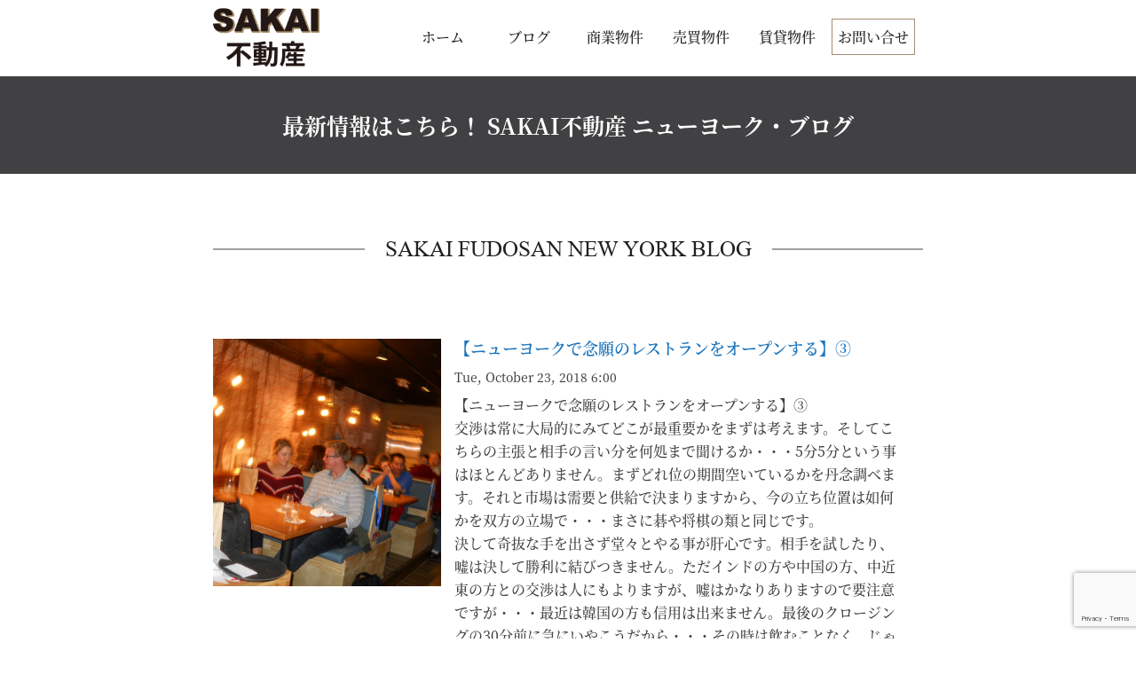

--- FILE ---
content_type: text/html; charset=utf-8
request_url: https://www.google.com/recaptcha/api2/anchor?ar=1&k=6LcL8yIhAAAAAAka-01GLJao8MQgyZ9DaEqz1PpJ&co=aHR0cHM6Ly9zYWthaWZ1ZG9zYW4uY29tOjQ0Mw..&hl=en&v=PoyoqOPhxBO7pBk68S4YbpHZ&size=invisible&anchor-ms=20000&execute-ms=30000&cb=g4tj80gv6lv1
body_size: 48649
content:
<!DOCTYPE HTML><html dir="ltr" lang="en"><head><meta http-equiv="Content-Type" content="text/html; charset=UTF-8">
<meta http-equiv="X-UA-Compatible" content="IE=edge">
<title>reCAPTCHA</title>
<style type="text/css">
/* cyrillic-ext */
@font-face {
  font-family: 'Roboto';
  font-style: normal;
  font-weight: 400;
  font-stretch: 100%;
  src: url(//fonts.gstatic.com/s/roboto/v48/KFO7CnqEu92Fr1ME7kSn66aGLdTylUAMa3GUBHMdazTgWw.woff2) format('woff2');
  unicode-range: U+0460-052F, U+1C80-1C8A, U+20B4, U+2DE0-2DFF, U+A640-A69F, U+FE2E-FE2F;
}
/* cyrillic */
@font-face {
  font-family: 'Roboto';
  font-style: normal;
  font-weight: 400;
  font-stretch: 100%;
  src: url(//fonts.gstatic.com/s/roboto/v48/KFO7CnqEu92Fr1ME7kSn66aGLdTylUAMa3iUBHMdazTgWw.woff2) format('woff2');
  unicode-range: U+0301, U+0400-045F, U+0490-0491, U+04B0-04B1, U+2116;
}
/* greek-ext */
@font-face {
  font-family: 'Roboto';
  font-style: normal;
  font-weight: 400;
  font-stretch: 100%;
  src: url(//fonts.gstatic.com/s/roboto/v48/KFO7CnqEu92Fr1ME7kSn66aGLdTylUAMa3CUBHMdazTgWw.woff2) format('woff2');
  unicode-range: U+1F00-1FFF;
}
/* greek */
@font-face {
  font-family: 'Roboto';
  font-style: normal;
  font-weight: 400;
  font-stretch: 100%;
  src: url(//fonts.gstatic.com/s/roboto/v48/KFO7CnqEu92Fr1ME7kSn66aGLdTylUAMa3-UBHMdazTgWw.woff2) format('woff2');
  unicode-range: U+0370-0377, U+037A-037F, U+0384-038A, U+038C, U+038E-03A1, U+03A3-03FF;
}
/* math */
@font-face {
  font-family: 'Roboto';
  font-style: normal;
  font-weight: 400;
  font-stretch: 100%;
  src: url(//fonts.gstatic.com/s/roboto/v48/KFO7CnqEu92Fr1ME7kSn66aGLdTylUAMawCUBHMdazTgWw.woff2) format('woff2');
  unicode-range: U+0302-0303, U+0305, U+0307-0308, U+0310, U+0312, U+0315, U+031A, U+0326-0327, U+032C, U+032F-0330, U+0332-0333, U+0338, U+033A, U+0346, U+034D, U+0391-03A1, U+03A3-03A9, U+03B1-03C9, U+03D1, U+03D5-03D6, U+03F0-03F1, U+03F4-03F5, U+2016-2017, U+2034-2038, U+203C, U+2040, U+2043, U+2047, U+2050, U+2057, U+205F, U+2070-2071, U+2074-208E, U+2090-209C, U+20D0-20DC, U+20E1, U+20E5-20EF, U+2100-2112, U+2114-2115, U+2117-2121, U+2123-214F, U+2190, U+2192, U+2194-21AE, U+21B0-21E5, U+21F1-21F2, U+21F4-2211, U+2213-2214, U+2216-22FF, U+2308-230B, U+2310, U+2319, U+231C-2321, U+2336-237A, U+237C, U+2395, U+239B-23B7, U+23D0, U+23DC-23E1, U+2474-2475, U+25AF, U+25B3, U+25B7, U+25BD, U+25C1, U+25CA, U+25CC, U+25FB, U+266D-266F, U+27C0-27FF, U+2900-2AFF, U+2B0E-2B11, U+2B30-2B4C, U+2BFE, U+3030, U+FF5B, U+FF5D, U+1D400-1D7FF, U+1EE00-1EEFF;
}
/* symbols */
@font-face {
  font-family: 'Roboto';
  font-style: normal;
  font-weight: 400;
  font-stretch: 100%;
  src: url(//fonts.gstatic.com/s/roboto/v48/KFO7CnqEu92Fr1ME7kSn66aGLdTylUAMaxKUBHMdazTgWw.woff2) format('woff2');
  unicode-range: U+0001-000C, U+000E-001F, U+007F-009F, U+20DD-20E0, U+20E2-20E4, U+2150-218F, U+2190, U+2192, U+2194-2199, U+21AF, U+21E6-21F0, U+21F3, U+2218-2219, U+2299, U+22C4-22C6, U+2300-243F, U+2440-244A, U+2460-24FF, U+25A0-27BF, U+2800-28FF, U+2921-2922, U+2981, U+29BF, U+29EB, U+2B00-2BFF, U+4DC0-4DFF, U+FFF9-FFFB, U+10140-1018E, U+10190-1019C, U+101A0, U+101D0-101FD, U+102E0-102FB, U+10E60-10E7E, U+1D2C0-1D2D3, U+1D2E0-1D37F, U+1F000-1F0FF, U+1F100-1F1AD, U+1F1E6-1F1FF, U+1F30D-1F30F, U+1F315, U+1F31C, U+1F31E, U+1F320-1F32C, U+1F336, U+1F378, U+1F37D, U+1F382, U+1F393-1F39F, U+1F3A7-1F3A8, U+1F3AC-1F3AF, U+1F3C2, U+1F3C4-1F3C6, U+1F3CA-1F3CE, U+1F3D4-1F3E0, U+1F3ED, U+1F3F1-1F3F3, U+1F3F5-1F3F7, U+1F408, U+1F415, U+1F41F, U+1F426, U+1F43F, U+1F441-1F442, U+1F444, U+1F446-1F449, U+1F44C-1F44E, U+1F453, U+1F46A, U+1F47D, U+1F4A3, U+1F4B0, U+1F4B3, U+1F4B9, U+1F4BB, U+1F4BF, U+1F4C8-1F4CB, U+1F4D6, U+1F4DA, U+1F4DF, U+1F4E3-1F4E6, U+1F4EA-1F4ED, U+1F4F7, U+1F4F9-1F4FB, U+1F4FD-1F4FE, U+1F503, U+1F507-1F50B, U+1F50D, U+1F512-1F513, U+1F53E-1F54A, U+1F54F-1F5FA, U+1F610, U+1F650-1F67F, U+1F687, U+1F68D, U+1F691, U+1F694, U+1F698, U+1F6AD, U+1F6B2, U+1F6B9-1F6BA, U+1F6BC, U+1F6C6-1F6CF, U+1F6D3-1F6D7, U+1F6E0-1F6EA, U+1F6F0-1F6F3, U+1F6F7-1F6FC, U+1F700-1F7FF, U+1F800-1F80B, U+1F810-1F847, U+1F850-1F859, U+1F860-1F887, U+1F890-1F8AD, U+1F8B0-1F8BB, U+1F8C0-1F8C1, U+1F900-1F90B, U+1F93B, U+1F946, U+1F984, U+1F996, U+1F9E9, U+1FA00-1FA6F, U+1FA70-1FA7C, U+1FA80-1FA89, U+1FA8F-1FAC6, U+1FACE-1FADC, U+1FADF-1FAE9, U+1FAF0-1FAF8, U+1FB00-1FBFF;
}
/* vietnamese */
@font-face {
  font-family: 'Roboto';
  font-style: normal;
  font-weight: 400;
  font-stretch: 100%;
  src: url(//fonts.gstatic.com/s/roboto/v48/KFO7CnqEu92Fr1ME7kSn66aGLdTylUAMa3OUBHMdazTgWw.woff2) format('woff2');
  unicode-range: U+0102-0103, U+0110-0111, U+0128-0129, U+0168-0169, U+01A0-01A1, U+01AF-01B0, U+0300-0301, U+0303-0304, U+0308-0309, U+0323, U+0329, U+1EA0-1EF9, U+20AB;
}
/* latin-ext */
@font-face {
  font-family: 'Roboto';
  font-style: normal;
  font-weight: 400;
  font-stretch: 100%;
  src: url(//fonts.gstatic.com/s/roboto/v48/KFO7CnqEu92Fr1ME7kSn66aGLdTylUAMa3KUBHMdazTgWw.woff2) format('woff2');
  unicode-range: U+0100-02BA, U+02BD-02C5, U+02C7-02CC, U+02CE-02D7, U+02DD-02FF, U+0304, U+0308, U+0329, U+1D00-1DBF, U+1E00-1E9F, U+1EF2-1EFF, U+2020, U+20A0-20AB, U+20AD-20C0, U+2113, U+2C60-2C7F, U+A720-A7FF;
}
/* latin */
@font-face {
  font-family: 'Roboto';
  font-style: normal;
  font-weight: 400;
  font-stretch: 100%;
  src: url(//fonts.gstatic.com/s/roboto/v48/KFO7CnqEu92Fr1ME7kSn66aGLdTylUAMa3yUBHMdazQ.woff2) format('woff2');
  unicode-range: U+0000-00FF, U+0131, U+0152-0153, U+02BB-02BC, U+02C6, U+02DA, U+02DC, U+0304, U+0308, U+0329, U+2000-206F, U+20AC, U+2122, U+2191, U+2193, U+2212, U+2215, U+FEFF, U+FFFD;
}
/* cyrillic-ext */
@font-face {
  font-family: 'Roboto';
  font-style: normal;
  font-weight: 500;
  font-stretch: 100%;
  src: url(//fonts.gstatic.com/s/roboto/v48/KFO7CnqEu92Fr1ME7kSn66aGLdTylUAMa3GUBHMdazTgWw.woff2) format('woff2');
  unicode-range: U+0460-052F, U+1C80-1C8A, U+20B4, U+2DE0-2DFF, U+A640-A69F, U+FE2E-FE2F;
}
/* cyrillic */
@font-face {
  font-family: 'Roboto';
  font-style: normal;
  font-weight: 500;
  font-stretch: 100%;
  src: url(//fonts.gstatic.com/s/roboto/v48/KFO7CnqEu92Fr1ME7kSn66aGLdTylUAMa3iUBHMdazTgWw.woff2) format('woff2');
  unicode-range: U+0301, U+0400-045F, U+0490-0491, U+04B0-04B1, U+2116;
}
/* greek-ext */
@font-face {
  font-family: 'Roboto';
  font-style: normal;
  font-weight: 500;
  font-stretch: 100%;
  src: url(//fonts.gstatic.com/s/roboto/v48/KFO7CnqEu92Fr1ME7kSn66aGLdTylUAMa3CUBHMdazTgWw.woff2) format('woff2');
  unicode-range: U+1F00-1FFF;
}
/* greek */
@font-face {
  font-family: 'Roboto';
  font-style: normal;
  font-weight: 500;
  font-stretch: 100%;
  src: url(//fonts.gstatic.com/s/roboto/v48/KFO7CnqEu92Fr1ME7kSn66aGLdTylUAMa3-UBHMdazTgWw.woff2) format('woff2');
  unicode-range: U+0370-0377, U+037A-037F, U+0384-038A, U+038C, U+038E-03A1, U+03A3-03FF;
}
/* math */
@font-face {
  font-family: 'Roboto';
  font-style: normal;
  font-weight: 500;
  font-stretch: 100%;
  src: url(//fonts.gstatic.com/s/roboto/v48/KFO7CnqEu92Fr1ME7kSn66aGLdTylUAMawCUBHMdazTgWw.woff2) format('woff2');
  unicode-range: U+0302-0303, U+0305, U+0307-0308, U+0310, U+0312, U+0315, U+031A, U+0326-0327, U+032C, U+032F-0330, U+0332-0333, U+0338, U+033A, U+0346, U+034D, U+0391-03A1, U+03A3-03A9, U+03B1-03C9, U+03D1, U+03D5-03D6, U+03F0-03F1, U+03F4-03F5, U+2016-2017, U+2034-2038, U+203C, U+2040, U+2043, U+2047, U+2050, U+2057, U+205F, U+2070-2071, U+2074-208E, U+2090-209C, U+20D0-20DC, U+20E1, U+20E5-20EF, U+2100-2112, U+2114-2115, U+2117-2121, U+2123-214F, U+2190, U+2192, U+2194-21AE, U+21B0-21E5, U+21F1-21F2, U+21F4-2211, U+2213-2214, U+2216-22FF, U+2308-230B, U+2310, U+2319, U+231C-2321, U+2336-237A, U+237C, U+2395, U+239B-23B7, U+23D0, U+23DC-23E1, U+2474-2475, U+25AF, U+25B3, U+25B7, U+25BD, U+25C1, U+25CA, U+25CC, U+25FB, U+266D-266F, U+27C0-27FF, U+2900-2AFF, U+2B0E-2B11, U+2B30-2B4C, U+2BFE, U+3030, U+FF5B, U+FF5D, U+1D400-1D7FF, U+1EE00-1EEFF;
}
/* symbols */
@font-face {
  font-family: 'Roboto';
  font-style: normal;
  font-weight: 500;
  font-stretch: 100%;
  src: url(//fonts.gstatic.com/s/roboto/v48/KFO7CnqEu92Fr1ME7kSn66aGLdTylUAMaxKUBHMdazTgWw.woff2) format('woff2');
  unicode-range: U+0001-000C, U+000E-001F, U+007F-009F, U+20DD-20E0, U+20E2-20E4, U+2150-218F, U+2190, U+2192, U+2194-2199, U+21AF, U+21E6-21F0, U+21F3, U+2218-2219, U+2299, U+22C4-22C6, U+2300-243F, U+2440-244A, U+2460-24FF, U+25A0-27BF, U+2800-28FF, U+2921-2922, U+2981, U+29BF, U+29EB, U+2B00-2BFF, U+4DC0-4DFF, U+FFF9-FFFB, U+10140-1018E, U+10190-1019C, U+101A0, U+101D0-101FD, U+102E0-102FB, U+10E60-10E7E, U+1D2C0-1D2D3, U+1D2E0-1D37F, U+1F000-1F0FF, U+1F100-1F1AD, U+1F1E6-1F1FF, U+1F30D-1F30F, U+1F315, U+1F31C, U+1F31E, U+1F320-1F32C, U+1F336, U+1F378, U+1F37D, U+1F382, U+1F393-1F39F, U+1F3A7-1F3A8, U+1F3AC-1F3AF, U+1F3C2, U+1F3C4-1F3C6, U+1F3CA-1F3CE, U+1F3D4-1F3E0, U+1F3ED, U+1F3F1-1F3F3, U+1F3F5-1F3F7, U+1F408, U+1F415, U+1F41F, U+1F426, U+1F43F, U+1F441-1F442, U+1F444, U+1F446-1F449, U+1F44C-1F44E, U+1F453, U+1F46A, U+1F47D, U+1F4A3, U+1F4B0, U+1F4B3, U+1F4B9, U+1F4BB, U+1F4BF, U+1F4C8-1F4CB, U+1F4D6, U+1F4DA, U+1F4DF, U+1F4E3-1F4E6, U+1F4EA-1F4ED, U+1F4F7, U+1F4F9-1F4FB, U+1F4FD-1F4FE, U+1F503, U+1F507-1F50B, U+1F50D, U+1F512-1F513, U+1F53E-1F54A, U+1F54F-1F5FA, U+1F610, U+1F650-1F67F, U+1F687, U+1F68D, U+1F691, U+1F694, U+1F698, U+1F6AD, U+1F6B2, U+1F6B9-1F6BA, U+1F6BC, U+1F6C6-1F6CF, U+1F6D3-1F6D7, U+1F6E0-1F6EA, U+1F6F0-1F6F3, U+1F6F7-1F6FC, U+1F700-1F7FF, U+1F800-1F80B, U+1F810-1F847, U+1F850-1F859, U+1F860-1F887, U+1F890-1F8AD, U+1F8B0-1F8BB, U+1F8C0-1F8C1, U+1F900-1F90B, U+1F93B, U+1F946, U+1F984, U+1F996, U+1F9E9, U+1FA00-1FA6F, U+1FA70-1FA7C, U+1FA80-1FA89, U+1FA8F-1FAC6, U+1FACE-1FADC, U+1FADF-1FAE9, U+1FAF0-1FAF8, U+1FB00-1FBFF;
}
/* vietnamese */
@font-face {
  font-family: 'Roboto';
  font-style: normal;
  font-weight: 500;
  font-stretch: 100%;
  src: url(//fonts.gstatic.com/s/roboto/v48/KFO7CnqEu92Fr1ME7kSn66aGLdTylUAMa3OUBHMdazTgWw.woff2) format('woff2');
  unicode-range: U+0102-0103, U+0110-0111, U+0128-0129, U+0168-0169, U+01A0-01A1, U+01AF-01B0, U+0300-0301, U+0303-0304, U+0308-0309, U+0323, U+0329, U+1EA0-1EF9, U+20AB;
}
/* latin-ext */
@font-face {
  font-family: 'Roboto';
  font-style: normal;
  font-weight: 500;
  font-stretch: 100%;
  src: url(//fonts.gstatic.com/s/roboto/v48/KFO7CnqEu92Fr1ME7kSn66aGLdTylUAMa3KUBHMdazTgWw.woff2) format('woff2');
  unicode-range: U+0100-02BA, U+02BD-02C5, U+02C7-02CC, U+02CE-02D7, U+02DD-02FF, U+0304, U+0308, U+0329, U+1D00-1DBF, U+1E00-1E9F, U+1EF2-1EFF, U+2020, U+20A0-20AB, U+20AD-20C0, U+2113, U+2C60-2C7F, U+A720-A7FF;
}
/* latin */
@font-face {
  font-family: 'Roboto';
  font-style: normal;
  font-weight: 500;
  font-stretch: 100%;
  src: url(//fonts.gstatic.com/s/roboto/v48/KFO7CnqEu92Fr1ME7kSn66aGLdTylUAMa3yUBHMdazQ.woff2) format('woff2');
  unicode-range: U+0000-00FF, U+0131, U+0152-0153, U+02BB-02BC, U+02C6, U+02DA, U+02DC, U+0304, U+0308, U+0329, U+2000-206F, U+20AC, U+2122, U+2191, U+2193, U+2212, U+2215, U+FEFF, U+FFFD;
}
/* cyrillic-ext */
@font-face {
  font-family: 'Roboto';
  font-style: normal;
  font-weight: 900;
  font-stretch: 100%;
  src: url(//fonts.gstatic.com/s/roboto/v48/KFO7CnqEu92Fr1ME7kSn66aGLdTylUAMa3GUBHMdazTgWw.woff2) format('woff2');
  unicode-range: U+0460-052F, U+1C80-1C8A, U+20B4, U+2DE0-2DFF, U+A640-A69F, U+FE2E-FE2F;
}
/* cyrillic */
@font-face {
  font-family: 'Roboto';
  font-style: normal;
  font-weight: 900;
  font-stretch: 100%;
  src: url(//fonts.gstatic.com/s/roboto/v48/KFO7CnqEu92Fr1ME7kSn66aGLdTylUAMa3iUBHMdazTgWw.woff2) format('woff2');
  unicode-range: U+0301, U+0400-045F, U+0490-0491, U+04B0-04B1, U+2116;
}
/* greek-ext */
@font-face {
  font-family: 'Roboto';
  font-style: normal;
  font-weight: 900;
  font-stretch: 100%;
  src: url(//fonts.gstatic.com/s/roboto/v48/KFO7CnqEu92Fr1ME7kSn66aGLdTylUAMa3CUBHMdazTgWw.woff2) format('woff2');
  unicode-range: U+1F00-1FFF;
}
/* greek */
@font-face {
  font-family: 'Roboto';
  font-style: normal;
  font-weight: 900;
  font-stretch: 100%;
  src: url(//fonts.gstatic.com/s/roboto/v48/KFO7CnqEu92Fr1ME7kSn66aGLdTylUAMa3-UBHMdazTgWw.woff2) format('woff2');
  unicode-range: U+0370-0377, U+037A-037F, U+0384-038A, U+038C, U+038E-03A1, U+03A3-03FF;
}
/* math */
@font-face {
  font-family: 'Roboto';
  font-style: normal;
  font-weight: 900;
  font-stretch: 100%;
  src: url(//fonts.gstatic.com/s/roboto/v48/KFO7CnqEu92Fr1ME7kSn66aGLdTylUAMawCUBHMdazTgWw.woff2) format('woff2');
  unicode-range: U+0302-0303, U+0305, U+0307-0308, U+0310, U+0312, U+0315, U+031A, U+0326-0327, U+032C, U+032F-0330, U+0332-0333, U+0338, U+033A, U+0346, U+034D, U+0391-03A1, U+03A3-03A9, U+03B1-03C9, U+03D1, U+03D5-03D6, U+03F0-03F1, U+03F4-03F5, U+2016-2017, U+2034-2038, U+203C, U+2040, U+2043, U+2047, U+2050, U+2057, U+205F, U+2070-2071, U+2074-208E, U+2090-209C, U+20D0-20DC, U+20E1, U+20E5-20EF, U+2100-2112, U+2114-2115, U+2117-2121, U+2123-214F, U+2190, U+2192, U+2194-21AE, U+21B0-21E5, U+21F1-21F2, U+21F4-2211, U+2213-2214, U+2216-22FF, U+2308-230B, U+2310, U+2319, U+231C-2321, U+2336-237A, U+237C, U+2395, U+239B-23B7, U+23D0, U+23DC-23E1, U+2474-2475, U+25AF, U+25B3, U+25B7, U+25BD, U+25C1, U+25CA, U+25CC, U+25FB, U+266D-266F, U+27C0-27FF, U+2900-2AFF, U+2B0E-2B11, U+2B30-2B4C, U+2BFE, U+3030, U+FF5B, U+FF5D, U+1D400-1D7FF, U+1EE00-1EEFF;
}
/* symbols */
@font-face {
  font-family: 'Roboto';
  font-style: normal;
  font-weight: 900;
  font-stretch: 100%;
  src: url(//fonts.gstatic.com/s/roboto/v48/KFO7CnqEu92Fr1ME7kSn66aGLdTylUAMaxKUBHMdazTgWw.woff2) format('woff2');
  unicode-range: U+0001-000C, U+000E-001F, U+007F-009F, U+20DD-20E0, U+20E2-20E4, U+2150-218F, U+2190, U+2192, U+2194-2199, U+21AF, U+21E6-21F0, U+21F3, U+2218-2219, U+2299, U+22C4-22C6, U+2300-243F, U+2440-244A, U+2460-24FF, U+25A0-27BF, U+2800-28FF, U+2921-2922, U+2981, U+29BF, U+29EB, U+2B00-2BFF, U+4DC0-4DFF, U+FFF9-FFFB, U+10140-1018E, U+10190-1019C, U+101A0, U+101D0-101FD, U+102E0-102FB, U+10E60-10E7E, U+1D2C0-1D2D3, U+1D2E0-1D37F, U+1F000-1F0FF, U+1F100-1F1AD, U+1F1E6-1F1FF, U+1F30D-1F30F, U+1F315, U+1F31C, U+1F31E, U+1F320-1F32C, U+1F336, U+1F378, U+1F37D, U+1F382, U+1F393-1F39F, U+1F3A7-1F3A8, U+1F3AC-1F3AF, U+1F3C2, U+1F3C4-1F3C6, U+1F3CA-1F3CE, U+1F3D4-1F3E0, U+1F3ED, U+1F3F1-1F3F3, U+1F3F5-1F3F7, U+1F408, U+1F415, U+1F41F, U+1F426, U+1F43F, U+1F441-1F442, U+1F444, U+1F446-1F449, U+1F44C-1F44E, U+1F453, U+1F46A, U+1F47D, U+1F4A3, U+1F4B0, U+1F4B3, U+1F4B9, U+1F4BB, U+1F4BF, U+1F4C8-1F4CB, U+1F4D6, U+1F4DA, U+1F4DF, U+1F4E3-1F4E6, U+1F4EA-1F4ED, U+1F4F7, U+1F4F9-1F4FB, U+1F4FD-1F4FE, U+1F503, U+1F507-1F50B, U+1F50D, U+1F512-1F513, U+1F53E-1F54A, U+1F54F-1F5FA, U+1F610, U+1F650-1F67F, U+1F687, U+1F68D, U+1F691, U+1F694, U+1F698, U+1F6AD, U+1F6B2, U+1F6B9-1F6BA, U+1F6BC, U+1F6C6-1F6CF, U+1F6D3-1F6D7, U+1F6E0-1F6EA, U+1F6F0-1F6F3, U+1F6F7-1F6FC, U+1F700-1F7FF, U+1F800-1F80B, U+1F810-1F847, U+1F850-1F859, U+1F860-1F887, U+1F890-1F8AD, U+1F8B0-1F8BB, U+1F8C0-1F8C1, U+1F900-1F90B, U+1F93B, U+1F946, U+1F984, U+1F996, U+1F9E9, U+1FA00-1FA6F, U+1FA70-1FA7C, U+1FA80-1FA89, U+1FA8F-1FAC6, U+1FACE-1FADC, U+1FADF-1FAE9, U+1FAF0-1FAF8, U+1FB00-1FBFF;
}
/* vietnamese */
@font-face {
  font-family: 'Roboto';
  font-style: normal;
  font-weight: 900;
  font-stretch: 100%;
  src: url(//fonts.gstatic.com/s/roboto/v48/KFO7CnqEu92Fr1ME7kSn66aGLdTylUAMa3OUBHMdazTgWw.woff2) format('woff2');
  unicode-range: U+0102-0103, U+0110-0111, U+0128-0129, U+0168-0169, U+01A0-01A1, U+01AF-01B0, U+0300-0301, U+0303-0304, U+0308-0309, U+0323, U+0329, U+1EA0-1EF9, U+20AB;
}
/* latin-ext */
@font-face {
  font-family: 'Roboto';
  font-style: normal;
  font-weight: 900;
  font-stretch: 100%;
  src: url(//fonts.gstatic.com/s/roboto/v48/KFO7CnqEu92Fr1ME7kSn66aGLdTylUAMa3KUBHMdazTgWw.woff2) format('woff2');
  unicode-range: U+0100-02BA, U+02BD-02C5, U+02C7-02CC, U+02CE-02D7, U+02DD-02FF, U+0304, U+0308, U+0329, U+1D00-1DBF, U+1E00-1E9F, U+1EF2-1EFF, U+2020, U+20A0-20AB, U+20AD-20C0, U+2113, U+2C60-2C7F, U+A720-A7FF;
}
/* latin */
@font-face {
  font-family: 'Roboto';
  font-style: normal;
  font-weight: 900;
  font-stretch: 100%;
  src: url(//fonts.gstatic.com/s/roboto/v48/KFO7CnqEu92Fr1ME7kSn66aGLdTylUAMa3yUBHMdazQ.woff2) format('woff2');
  unicode-range: U+0000-00FF, U+0131, U+0152-0153, U+02BB-02BC, U+02C6, U+02DA, U+02DC, U+0304, U+0308, U+0329, U+2000-206F, U+20AC, U+2122, U+2191, U+2193, U+2212, U+2215, U+FEFF, U+FFFD;
}

</style>
<link rel="stylesheet" type="text/css" href="https://www.gstatic.com/recaptcha/releases/PoyoqOPhxBO7pBk68S4YbpHZ/styles__ltr.css">
<script nonce="nKjN18gkyUV3rqZjWlIG-w" type="text/javascript">window['__recaptcha_api'] = 'https://www.google.com/recaptcha/api2/';</script>
<script type="text/javascript" src="https://www.gstatic.com/recaptcha/releases/PoyoqOPhxBO7pBk68S4YbpHZ/recaptcha__en.js" nonce="nKjN18gkyUV3rqZjWlIG-w">
      
    </script></head>
<body><div id="rc-anchor-alert" class="rc-anchor-alert"></div>
<input type="hidden" id="recaptcha-token" value="[base64]">
<script type="text/javascript" nonce="nKjN18gkyUV3rqZjWlIG-w">
      recaptcha.anchor.Main.init("[\x22ainput\x22,[\x22bgdata\x22,\x22\x22,\[base64]/[base64]/[base64]/bmV3IHJbeF0oY1swXSk6RT09Mj9uZXcgclt4XShjWzBdLGNbMV0pOkU9PTM/bmV3IHJbeF0oY1swXSxjWzFdLGNbMl0pOkU9PTQ/[base64]/[base64]/[base64]/[base64]/[base64]/[base64]/[base64]/[base64]\x22,\[base64]\x22,\[base64]/ChsKawq0cWsO2KsKbwpIZNMKbe8Ocwq3DuRY8woEQcDnDg8KAW8OHDMOtwohZw6HCp8OdBQZOQsKYM8OLW8KkMgB2IMKFw6bCoyvDlMOswpBXD8KxBE4qZMOywpLCgsOmR8OGw4URMcOnw5IMQU/[base64]/DgADCoHluwo7CoAkpHzTDsVp2wq3Du17Cj8KowqIyTsKawqhEOyvDlizDvU9VLcKsw5sIXcOpCCUGLD5aJgjCgkxuJMO4K8OnwrEDI0MUwr0awqbCpXdXGMOQf8KOfC/DoyNOYsORw7fCoMO+PMOqw4Rhw67DiDMKNWgODcOaAFzCp8Oqw7MVJ8OwwpkYFHY3w7TDocOkwpvDi8KYHsKLw6o3X8KlwpjDnBjCgcKQDcKQw4wHw7nDhhwlcRbCu8KbCEZUH8OQDDFcAB7DhT3DtcORw7nDkRQcNxcpOS/CusOdTsKWdCo7wqw0NMOJw5NUFMOqIMO+woZMKmllwojDkcOoWj/[base64]/w74kfMOrPMKMw4LDsMK3AFl+w4jCik4BbkNwd8KuYA91wqXDrGPCnxtvbsK2fMKxZCvCiUXDtcOJw5PCjMOFw4o+LHrCvgd2wqROSB8AB8KWakxuFl3CtyN5SWtYUHBZclYKExfDqxIsYcKzw65xw4DCp8O/KcOGw6QTw5VWb3bCr8OfwodMEyXCoD5lwqHDscKPBsOGwpR7N8KjwonDsMOgw5fDgTDCqcKsw5hdZBHDnMKbVMKaG8KsXiFXNBJMHTrCh8KwwrLCjTjDkcKAwoZFWMOlwrxoNcOse8OuCMORGE/DrRDDpMKaBW3DmMKGNmQ/eMKGLjprRcOGL33CscKww6QTw53CuMKewpMJwpg+wqXDtX3DokjCkcOaGMKqIUjCo8K6Mm/DrcKcKcOFw4cRw55dXXIFw5QJET3Cq8Osw77DmFtqwoJ+NMKXFcOoG8KmwpQ9UVpYw7zDjsOXX8OuwqXDtMOyf2F7TcKrw5HDjMK7w7/CgMKWH2HCt8KGwqHCm1bDjR/[base64]/CvMOWdMOjEyDDl0JCwqjCrsKrUV97w63CtnEVw6zCo0LDjcOUwodKL8KHwocbY8OSEErDqz9ow4ZWw78uw7LCvxrDicKiPnjDiyvDtF7DlSnDhm53wronfQvCpybChH4KbMKuwrDDtMKnJxDDoVZUw6LDk8OAw7Jibi/DmMKRHMORFMOtwrdjPxPCssKdZRTDo8KnK25ECMOdw4jChDPCs8Kpw5HCvAXDnxwmw7nDkMKaUMK0w5HCpcKsw5nCvF/CiSovPcOANUTCgHzDuU8EIMKzKDMfw5sRCBN/fsOfwqPCl8KRU8KSw73Dl3QUwo4iworCtTvDmMOswr9GwojDjQPDizXDtklea8OIGWjCqAjDqQnCucOcw7YPw4nCu8OwGAjDghluw55sW8K/[base64]/IsKwIBkeC3/DjGFRFTNaPjU6PzXDlgzDkVLCihLCqsOjBgTDggvDlV95w47Dpz8EwroLw6LDkyrDpU1jCX7CiDVTwpHCm3jCpsODfUTCuk9BwrZ8anbCkMK2w5V2w5XCv1Q9BAQMwpwzX8OjLnzCrsOzw502bsKWOsKSw707wp5xwoxrw67CqcKjXgDCph/CpcOqW8K0w5o7w47Cv8Oww7PDnSjCmmrDiiJtEsK/[base64]/w77Dq3DDncKOwp/DmcKJw7zCgsKew7c1wo/Dsg/Drl8ZwpXDpw/Cg8OZW1xJRBrCo1XCgmJRW3tOwp/DhMKvw73CqcK3JsOBX2YEw6gkw4dowqXCrsKdw6dlSsKgbU0TDcORw5QQw5snWCV4wq8xSsOJw7RfwrjCtMKGw7UvworDjsO6Z8OQCsK2QcKOw7/[base64]/[base64]/CuTogR8OkF8KWVMKNecKrw6nDnMO+w4PCjsKPCcOVecOqw4zCslo/wq/DhgfDtcKTY0vCgXIrO8OlVsOkwo/CuicqQ8Kzb8O5w4FJDsOcRRwxfyXCjC4lwrPDj8KCw5JOwqoeZ1pAIRnCmhPCpMK3w6k3e09dwrjDlj7DrkVjeCkLI8Otw4MXPUoqW8OZwrbDhsKEXsO9w7FqQEcsJ8OIw5MuNsK/wq/DjsOwQsOBdCBYwobDhGnDrsOLGD3CsMOpeGgLw6DCiiLDgQPDqW0Mwp5SwoVcw5JlwrTCrDnCvCPCkgFfw6QNw70Kw5PCn8KKwqDChMO4EVfDo8O4ajUPw55/wrNNwrd+w60lOiJbw6LDgMOhw6/ClsOPwrNfL2h5wo5HI0LCv8O2w7LCo8Kpwoo8w7sOLH1MMAl9O11Kw4tFwpTChMK5wrnCphHDscKXw4nDnT9Jw4hvw4dcw7jDugbDm8Kmw4rCuMOkw6LCjDs4TsKmCsKAw5xVW8KPwrvDjMOoM8OgTcOCwq/CgHo+w4xRw7/[base64]/woPDoRMPSQRFw4DDhcKbw5Jyw7rDsxfCkxPDhF8swrHCtXnDkhXChF4cw5gaPXFBwq/DnRbDucOsw4PCvhPDicOVBsOEN8KSw7YqJU8Aw71vwpowaTTDvmvCr0HDkhfCkh7CpsKTBMO6w49swrLDvlzDl8KewoV1w57DpMOYHl5HDsODE8KCwrIrwpU7woITHE3Dsj/Dl8O1XwPCg8OlY0x4w6htdcKVw48qw5JGZUQLwprDijbDpxnCosO5NMOnL17DvAxkZMKgw6PDq8OtwqjDmC5oPlzDgm7CjsK7w5rDsyvDqRPClsKYAhrCtW/DtXTCiTrDkGzDicKqwp1JYMKfb1PCsSxVGg3Cv8KOw61bwrUxTcOJwohlwpDCscKHw64jwojCl8Oew4zCnDvDv04Uw73ClQfCgFwvV1owLVZVw456X8OcwpdPw45RwoDDoTHDoVxwIgxww4nCqcOWIR4XworDvcOzw5nCq8OCAzTCnsK1c2DCgR/Dt17DkcOAw7vCty1ywpAyUgoKQ8KYPDbDpXEOZEHDocK8wo3DtMK8XTTDsMKdw4snAcKQw7rCq8Oaw5bDs8KEd8O9wopMw5ATwrnCnMKZwr/DqMK1wqbDlsKVw4vCgHh/SzLCtsONSsKHPFJPwqJnwrnChMK7w63DpR7CmsKVwq/[base64]/w6pRKFjDtMORw7XCrlBpwpTDjQTDm8O3fUpUw74oKsOCwr4uVsO2N8O2fcKbw6bDpMK+wpkOY8KIw60aVCjCvwpQZ3nDjlpDecOdQ8O0IClow5B7wr3Cs8OsHsOkwo/DiMKVScO/VMKoWMK6w6vDp1DDpgQtahYGwrfCqsOsMsKhw43Dn8KyYl4ZFAxzZ8KbXXnDi8OTJWHCnHM6WcKHwq/CvMOaw6ZqeMKnCsOCwoQRw65idinCpcOKwo7Cr8KwNRY+w6tsw7DCpcKaYMKKG8OlK8KvJcKSMVZQwr0VdVAgBBrCj1g/w7DCsz9Xwo99DzZYR8OsKcKiwrQMB8KSCEUdwqYoYcObw64qasOzwolOw4MyXCDDssOCw4VGMMKmw55iTcOLYxnCnEbDu2rDhzTCkCDDjCNLcsKne8O9w6IFdxIaNsKCwprCj247U8K7w496I8KUasOQwq42w6A6wpBXwprDskrCjcOVXsKgKsKuBi/[base64]/wq3ChHDDpFVKwpPDkEnDjRLCkQdXw6/[base64]/[base64]/c8Kowo9eAsOQw4Ncw7HDjsKJw6TCrAjCj2x9bMObw406BTLCmsKLLcKOBcKfCRNXcg3CvcOkCidyfsOKFcORw4VvO1HDqXwgDTpywp4Hw6MiX8KBVMOgw43DgSPCrHFxUFTDp2LDosKiC8OtYARCw4kpYibClEBmw5o/[base64]/DtzdNJsKsLMKww5HDmsK5wp7Dq8OxasKtw5fCvnvDmVzDjwlbwrJkw4B/[base64]/ClX3Dl08LDyPDnsO3w7piHsOyNBLCi8KhH1FawpXCqMKswqzCnz3Dp14Pw5hzUcOgI8OmfmQIwoXCoV7DtcODDj/DjVcSw7bDjMKowrdVeMO6TQXCkcK0WDTDrzdrX8OQNcKdwovDqcKDS8KoC8OgUVR3woDClMKwwoPDtMKDIz3Dv8O2w49RGsKbw6DCtMK3w6tUCCXCqsKNSCgcSE/[base64]/Z8OKwrAGQV/Ch0dHw7cDGMOle3TCu2fCpCzDkFNFH8KoC8KjcsOnBsOhd8OTw68pP2lUPjrCucOSNizCusK0w5fDvFfCrcK0w6Y6bhDDrD7Ctw4jwpY4JcOXHsO0wqc5DHYTEcO/wrlEf8KAXxHCnCHDuBF7ByljPcKZw7l+fsKrwrhJwrVbw6TCpkwowq1fRDjDt8OEWMOrKCvDlypNIWjDu3LCh8OhSMOUMjsvelXDuMOpwq/Dsi/ClxQawojCnQHCucK9w6jDicOYNsKYw6jDhMKlaiIcJsKvw7LDnlx+w5PDjULDicKnGQPDm31XCjwuw7bDrE7CkcK6wprDjUVwwooHw6x3wrQ6YUDDlwHDh8Kyw6nDjcKDeMKlTEpuQTbDpMKZDB/DmHMNwpnCjExLw4odSUEifClRwrLChsKAPAcAwrPCkXFqw50awpLCoMKAZGjDt8KQwoXCg0LDuDd7wpDCucKzCsKJwpfCsMOYw7oDwoFNLcOlVsKbZsOQw5jCusKtw7jCmmrCtT7Cr8OQFcKYwq3CmMKNWsK/wqQ9Zy3DhijDhGkJw63CuR9ewp/DqsOWD8KMesONFCHDpkLCq8OJKMO+wrR3w67CicKUwqXDqgwvK8ONEnnCt3TCjEbCtVPDvTUJwooYP8Kvwo7Dr8KKwohwY3HClVtKJXvCl8K9ZcKieGhlw7tQAMOBLsOvw4nDjMOdIFDDvsK9w43CrCE6wqbCscOlTMOuUsOePDLCs8O/T8O/dk4tw78LwrnCv8O9LcOmGsOowprCvQvCrUgYw57DuAXDuB1Xw4nCvlEewqVccEtAw5ojw5wKGFHDp0rCoMKFw7/Dp1bCuMKraMOyJnF8TsKIPsOFw6bCtX3Ch8KPK8KoLBnDg8K6woXDpcKkDxLDk8OFeMKXwrUcwonDrMOPwrXCpsOZCBbCrV/Dl8KKwqsHwqDCksKLIxUbJi4VwpXCghFLNQvClWtuwpTDs8Kew74ZCMOIw7dXwpEZwrgDTgbCosKCwpxXdcKgwqMiTMKcwpd9wrLCoCMiHcK+wr3ChsO/w7V0wpLDpzfDvnlRCTU1dA/DpsKpw6xBX08/w5PDi8Ocw4bCs33Ci8OednIjwpjDv2drOMKvwqzDt8OvKMO/Q8Ohw5jDuE11GXbCjzLDt8OWwrTDtVbCkcOpDhDCicKmw7IdQVHCvWbDsh3DlgPCjQwsw4TDvWoGbhQ9asKiVBYxfSbCnMKuGnxMbsKaFMONwokpw4RsTMKuSnAywqnCncKJG0jDs8KyBcK1w7EXwpsJegV/wqvCtDPDngJ3wrJ7w48+DsObw4lKdAfCo8KFbH4Zw7TDlcOcw7jDoMOgwqTDtH7DgjDCtEnCo0zDsMKxYkLCh1kQKsKaw7B1w7TCl2rCkcOQAmHCv2/DmcOyRsOdP8Kcw4fCt34jw78awpVDLcKMwr4IwrbDo3bCm8KFHU3Cnj8EX8OJKiPDiiUuOHwaGMO3wqjDvcOUwoJ8cXvCmMKmEDRCw7NDCnzDrS3CjcKBWMOmSsORW8KUw4/CuTLDr3nDpsKGwr1vw7Z6Y8KFwoPCqw/CnhbDuVbCukzDiS/CllvDmjgPW1jDpi0GaxoBNsKhfi3DrcOXwqLDksKDwp5Pw7lsw7PDoxHCu2N1WsKWOQlvKgDCjMOfNh7DrMOPwrjDoj5Re1rCkcKuwqZMc8Obw4QGwrw1BcOicA0IPsOcw5ZgQWZSwqgzY8OmwrQqwpB9HsOxaUjDhMOGw7kswpPCkcOLEcKpwqtUFsKBSFfCp0/CiULCp2lMw4wjfhlUNDHCgB4OHsOmwoZNw7TCiMOSwqnCs0sfC8O3fMO4Q0JGVsOmw6oew7HCsTJRwqE1wrBFwoHDgUdnIDNcDMKLw5vDmzDCu8KDwrrCtDLCjVPDuVkAwp/[base64]/CnWkkwp4WdibDqj/Ci8OGw7Ypw7ZnWsK0MMKHDMOmdsKBwpHDsMObw6bDolEjw4J9dWdqDBBHI8ONY8K9JcOKUMKOYlkLwpIlw4fCmsKGIcOhOMOnwqNEAsOmwpE4w5nCusOKwrtIw4E2wrHDiTkhGg/DicOSJMKwwoHDvMOMbsK8I8OjF2rDl8Kuw7vCsh9awp7DicKyaMOfw5cuW8OHw5nDpn94eVtOwqUbFT3DqE1OwqHCq8Kuwq8/w5rDncOjwo3CusK2AWDClkfCtx3Do8O7w5gfW8KkVMKNwpFLBQjCvEXCgVMmwp5kRDDCocO+wpvDrRQPW35bwqgYwrh0woo5MhPDsxvDnkV2w7Vxw78tw6VHw7rDkm/[base64]/Cr8O1w5/[base64]/ChMO/wo/CvXhVJsKpR1nCmAEmw7rCmsK4dCIOZ8KCwr47w4UAMQLDo8KbasKlbmDCr13DssKVw4VnaHZjclJrwp18wpVrwpHDr8Kuw6/CsAHCmi9RRMKAw704CgvCvcKswqZALjdjwp0TbsKNbAvCkyY9w4fDqiPDpGx/[base64]/CkSnDpMKfWcKOcsOmwrs7VcKmGMKEw5sWYMOWwqbDucKITWsKw5ZEUsKUwq5Awo4mwojCiEPCl1bCt8OMw6LCpsOYw4nCpgzCucOKw6zDrsOaQcOCdVBaOmBhFGLDqlV6w5XCi1/Du8OsZhFQfcKjblfDniPDjTrDs8O1HsKXVEbDrcK1Rz/[base64]/w61/TwY8DMKoZlEcw5PDgcOIEMOuBsOvR8K9w4/CqHcDDcOgLsOTw7BgwpnDrTzCuFHDssKkw6vClTBnOMKDMl9xJVzCrMOVwqAOw5jCl8KoA1TCqwsFD8OXw7lVw6cxwrc7woPDn8OFZ3vDqMKOwozCnHXDlsK5a8Ogwp5Uw5jDnyjChsKzBMOGYWtJTcKEwonDgxNrWcKWOMOAwo15b8OMCC5iPsOMKMO0w4/DvAUfABo4wqrDt8KtYgHDscKSw47CqSrCsXHCl1XCtTwowp7Cg8KUw53Dtic/IlZ8wpBeXcKLwqgswrDDlD7Dlz7DvHRDSA7CvMK1w6zDmcOeUQnDvEXChybDuCDCicKCR8KjCMKuwo9CE8Kgw4B0LsOvwopvNsOxw5xPblchc3nCvcO8EgTCqArDqXTChz7Dv1YwJsKEfyg7w6jDj8KVw6J/wp9pFsOHfz3DjyHCj8KPw4dtWgLDkcODwrIdd8ORwpHDscK7bcOJwpDDhiMfwq/[base64]/CgBXDjcO+wpBdwrpBOMKMPVTDoxEcSMKbViZ1worChMO1b8KveXVsw7RpVVTCicOWZD/Dly1uwpfCp8KPw7Mvw53DjMOGdsOSRmXDijrCv8Oxw7PClUQSwpHDmMOSwrrDhzY9wq0Ow7gsV8KhPsKvwo3DsEJjw68ew6fDhhIywqnDs8KIYC7Dp8ONf8OPGBA5IU/CiQZlwr/[base64]/IkzCqjJOLDfDt8KbFsKUAsOQL8K6K3QIw6w+cwPDoG3Ci8O5wqjDsMKfwqlVOwjDuMKlEwvDiC57ZgVaAcKXB8K8VcKZw6/Cgg7Ds8Oiw4TDkWAfNiRIw4PDnMKRKMO8bcK8w5ghw5jCr8KFdsKVwqQjw43DqAQDOgZSw4DDjXAIEcKzw4hXwp7ChsOcejF6CsOzIG/[base64]/w5gCwprCnloQTcKpYFpYwq4DCcKNwqgGwo1iXMOeccOGw7F4CTrDp13CtMOVBMKHE8KFBMKaw47Cl8KNwp4+woLDrE4Qw6jDpD7Cn1Nnw485LsKTDQHCgcO/wp/DssKvVMKAVsOMMk0ow7FlwqURU8OUw4LDkFvDvSVab8K9IcKlw7fCtcKtworCv8OHwpPCqsOfWMOhFDsBCsKWLW/DucOow7YFZjYLKXTDmMKTw7HDnSgfw61Cw6s8XSHClMOKw7zClsOMwpJ7AMObwpjDinXDkcKVNQgNwqLDlmQkM8OTw6hOw6QGCsOYYxcTGBdGw5hjwo7CvQUIwo7CssKeDD/DncKhw5vDjsObwqzCu8OxwqlGwp1Tw5vDnW5TwonDrUoRw5bDjsKhwoJPw6zCoz49wp7Cu2HCssKKwq8Xw6YOXMO5LTx9wrrDpwvCv1PDk2bDp3bCi8KsL1V6wrADw4/CpUTCmsO6w7cywpZNBsOZwp3DtMK2w7fCuTIGwq7DhsODQyo1woLCuiZ9Zmgvw4PCjWZLCk7CtR/Cg0vCqcOgwrTDl0vDs37DnMKwPFN2wpnCpcKQwoXDsMO6JsK8wqURZD/DoRIUwp7Dg3x0C8KSQ8KgTl3CuMO9eMOEUsKRw51Jw5bCvVTCq8KNUMOgRsOlwqEEcMOmw6oBwrnDgMOKLm4ldMO9w5xiXsO/fWPDp8OYwrVSbcKEw4zCghrCigA9wqMywpR4acK1LMKKOCvChWV5UcKAwpHDl8KDw4PDmMKKw4PDnRDDsVXCnMKyw6jCh8OFw6LDgi7ChMKRSMKyYEHCisKpw6nCosKaw7nCr8OGw64sKcKVw6p/Yyd1wqENwpJeVsKswrXCqkrDu8KYw6LCtsOqBAJRw5IWw6LCqsKDwp1uJMKcAQPDqcKmwoTCu8Kcwo/CiTvDrR3CusOFwpLDk8OOwoAcwpJOJ8OawrQMwo5JWsOYwrAWY8KVw4BcbcKdwqVmw7Vpw43CsinDtxfCtV3CtsOnLMKJw4pYw6/DuMO6DsOaMhsVB8KZUglRXcOgIsKMZsO5McO6wrPDp23Dv8KiwobDmxzDpjYBRzXDlHJJw7xqw6YcwpDCjALCthzDjsKMHMOIwpQXw7/DjcK7w5jDukVFdMKCNMKvw6jDpsOJJB9xNFrCly8NwpPDvVdBw7/ColHCk1dOw5s6CkfCsMO/wpktw43DvWZkEMKnKsKUEsKaQBsfM8KpaMOYw6hLQBrDoWnCjsOVHlkaZCMZw504K8KnwqVlwoTCiTR3w7zDt3DDh8OCw6vDhB/DuEnDixVRwpnDqnYGRMOPLkDDkWHDk8KUwogYMxt9w5c3B8OpasOXKVsWcTvDhX/[base64]/fsOTwqHCrsKlKMKpw4fCvsKuw7kDw4kkwrZsTsKpPgBtwrbCkMOWwofCt8O9wq/DtVnConfDuMOrwrFVwpTClsODa8Kkwp9cCcOcw6DCpzw2HMKAwqYHw506wrPDt8KJwqBmKsKBUcKBwoDDji3Cm2jDm0okRDoSBn7CnMK1RcORWDh0CRPClwNXJhszw5s+RXfDoBA6AyjDsRxDwp9ywqZbOMONPMOTwoPDvsO/VMK/w7AfMSgFO8KgwrnDqcKxwqFCw4l8w6/DrsKoTcOdwpsaF8K5wqgCw5XCjsKDw5AGLMKJKsOxW8O1w4N5w5ZTw599w4TCqCpEw5PCqsOew6lXEsOPNSnCqsOLDBjCjF/DmMOCwrTDqG8Bw4LCnsO9ZsKpeMO8wqYiR2NVw5zDsMOXwrQxRUfDisKNwrnCvUQHw7rCuMOfSA/[base64]/DkTLDrMOLw7g2esODwo95fMKYNcKfw4cqw7nDjcKLQQzCicKAw5DDnMOcwrXCncKDdSc/[base64]/Clh/[base64]/Dj8KawrTChMO9KsKTw5DDlsOTwrAeSjXCkMK0w5DChMOdNUTDjsOTwoHCg8OQIxXCvSMew7RXJMKIwqfCggdGw6Z/[base64]/CgVA5e8KmHMK0wqrCpzPCtsKfwq/Cj8OYd8OsRx3Cvndgw6/DoBLDuMOEw608wqfDnsK/EirDsDg0wqHCqwI+eQ/DgsOkwpsew63DkBRMDMK2w7hOwpfDncK+w6vDmVQkw6zDtMKUwox1w6NcIMKgw5/DssK5MMO5TsKxw7HCs8KwwqgHw7vCk8KAw4hXSMKvbcOFIMKaw5bCuxvDgsKMLnnCj1fCmmpMwqfCqMKWUMOJwpsewpZqO1kcwrIqC8KAw74uO20wwoEFwpHDtmvCucK6FWQhw7nCqBVoOMO2w7/DtMOfwonCjEbDtcObYGZAw7PDsTVkMMOawrlcwoXCkcOZw49Gw6lFwrPCoVBNRjnCvcOsA0xow4PCucO0DxxkwojCnkPCoiQkHD7CsXw8GgjChVfCnDV+OWzCtsOEw7nCmTLCjDISGcOSw4EhF8OwwpkxwpnCuMOiKyl/[base64]/DvcO+OmHDlsK0McOmwq0yAsKWKsOBDsKsElktwpEBUsOtMmXDnXTDo3fCiMKsRi/CgxrChcOJwpbDimfCvsK2wqwYE1gfwoRPw5QGwojCk8K1RMKZC8OCJw/Cv8OxR8OiXU58wpvDmsKVwp3DjMKhw4XDrcKtw49FwpHCi8O0D8O0b8OWwotUwqE6w5M9Hi/CpcOoLcOqwolKw788w4I2NywfwoxIw6FSMcO/[base64]/DnJRwrJXw4TCssO0w4gTwrjCt8OFRsK7w40Jch9aPBNvQ8O5FcOowp8ewr0+w5JBTsO9QAJxBhUbw4HDqBTDosOiLi0OSEE3w67CrgdvOl1DBn/DkHDCrhM3dnsEwrDCgXHDsjUFXUYNcVIqR8KRwo4xIgXDrsO/w7IMwqo+B8OZA8KFSRdFD8K7woQHwpsNw4bCr8OeHcKWCmXChMOsAcKVw6LCiCpmwoXDqkTCg2rCp8OEwrnCtMO9wqs/wrI4IStEw5I5VRREw6PDvcOaAsKOw5XCpsK1wpsLOcKTITZQw5IcIsKEw649w6FOW8KQw6xBw74hwqXCusOEKx7DnjnCtcOPw6DCtFVNBMOQw5fDjjcJNHLDgE09w405LMOfwqNNek/CmcK5Xjw+w4Z2T8Oyw43Dl8K1DsKzUMO1w57Co8KCUjkWwpQAaMONccOgwqbCiEXCq8OswoXChg06LMOZfSnDvTBLw5c3RHlYw6jCln4dwqzCpMO4w6lsWMKgwqvCm8KLG8OFwofDssOCworCmTjCkl9XWmTDrcKnLWd/wr3DhcK1wqpEw7rDusOdwqjCrQx+Qn4TwqU/wr3CkB4nw605w4kTw7DClcO3XMKlRMOnwo3Cl8KuwoHCvllfw7bClsObUgMfFMK5DRLDgBrCsQ7Ch8KKdsKRw5fDkMO/U3fCv8Kpw6wGBMKUw4rDlGPCtcKsa1bDvkHCqSzDiUXDkMOGw7Vww6jCgzXCmXoAwrQYwoQMKsKGWMOfw7B3wpVzwr/CjHDDjm4Rw4fDuifCjQ7DszUHwrzDiMK4w7t5bA3Do0zCh8OOw4Ylw4vDlMK7wrXCtHrCjMOLwr7DisOPw7wFKR/Ct1PDmxoaOh3Do18aw7Nkw4DCilfCv3/CnsKOwqbCoCQvwrTCv8KJwpY9X8OWwrNObH/DkF4mRsKTw6krwqXClMO7wrjDjsK2PA7Do8KGwq3CpD/CosK4NMKrw6nCiMKmwrfCsAoXEcKnYH5Sw4hDwr5awqcSw5NKw5vDsEEUC8OWwqBcw71BDU8pwpDDuw3CssO8wrbCkyTDh8Orwr/DsMOJVWlMOxUQPFcjP8OZw4zDkcKDw5lCF3c9McKPwp4/[base64]/w69Awo7CjmsHwoPDlHNgwo7CnCFmU8Knw5LDjMKrw4fDmHlVCWzCusOCTBZLYcKfDSHCjDHCmMOBaWbCiyYFAXTDqD/CmsO3wpXDscOkMErCvihOwo7DkWEywrDCucKBwrBjw7/CohVrBDbDpsO1w4FNPMO5w7bDjnbDr8OzZjbCkhZ0w7jCncOiw7oawpkCE8KyC2d0X8KNwqRTe8OMS8ObwobCmcOyw4nDkDpkH8OeQcKQXxvCoUkewqEYwpYebcO8wr/[base64]/[base64]/REnDr8K8AMKSUsO/Xw1RwoJgdsKdYG9vwpw2w7FCwrbDg8OVw4AkVD3CucKrw5rDpl4DM0wBZ8KlME/DhsKuwrkCcsK4c2ItNMO4D8OIwps/X1FoC8KLS1zDj1nCo8OAwpPDisKlcsOhw4VTwr3Do8OIPxvCjcO1csOrUWVhbcOJVWTCk0NEw7zCvS/DkF/DqwjDsgPDnVM7wqLDpEzDtMO6Aj0LI8KWwphFw755w4DDizwNw7R5c8K+Wy3DqcKmNsOyX1LCqDLDhwgDHBI7A8OCP8OXw7Aew5x/MsOnwrDDiGwaZUnDvMKmwqptIsOQREjDusOOwpPCksKCwq0ZwqB9QlkWI3HCqS/CpkjDj3HCrsKPbMOuVsO6ACnDgMOVdHzDhWozTV3DpsKcEMOdwrM2HUkKScOJacKXwqoJVMKZw5rDgUgvLAbCsx13wq8cwrfClgjDqy5Sw5tuwoTDi2/CssK9QcK1wqDCkCJ3wrDDtUhWb8KlV1M7w7Z1w6sIw598wrtCQ8OUC8OBecOJZcOzEMOewrHDtlLCm3PCiMKHw5vDqMKJdDvDgRMAwrfCjcOXwrfCj8KOEydYwpNiwrfDvR59G8Onw6zCkBFRwrxXw6gSacOmwrnDikhOSEdvMMKac8KiwrZlLMOyWC/DhMKUE8O5KsOkw64kTcO/fsKNw4AXcgHChQ3DhhNqw6E4WEjDh8KZYcKCwq4sVcKCesKfKhzClcKST8Kvw5/DmcKlHmtTwrVbwovDoGxUwrHDvQNLw4/Cj8KgCHBgOw1ccMO1NEvCqRlrfg5uBRjDnzDDscOHF2w7w65sHsOpDcOLWsO1wqJvwqfDgnlhIkDCmBlfFxEVw6UEYTbDj8OgPmfDr15zwr9sNS4OwpDDsMKTw6zDisKdw5xpw4vCtVhCwpzDmcKiw6PCjsOXfg5aHMOxRjzCh8KuY8OvbSLCuTR0w4/Cu8OLw6jDpcKgw74yRMOuDD7DosOzw48Nw43Dmg7DksOjGsOFLcOpBcKMG2Nww4pUJ8OdL3PDtsOYcBrCkjPDmiwfb8ODw54gwrZ/[base64]/[base64]/QcO8AsKowrBie8Kpw5TDuMOQwp7DtzNANVfDkjgUwrRHw4EGTMKQwqTCtsK0w4YVw5HCtw1Tw4TCn8KDwpjDtSopwqJRwpQMCsO4w6vCtz7DlFbCp8KYAsOJw47DlMO8VcORwoXCqcOCwrMEw71ncETDkcKpMCpjw5LCp8OJwoTDrMKVwodMwp/DusOWwroqw5TCicOuwrXCk8OKdQsrdSrDmcKeRsKOZyLDpFgQCFfDtCBkw6zCmhfCo8OwwpkNw7cTX0ZFJMO4w7U3L0hSwrHCpjN6w5PDgsOXKmFywrw/[base64]/Dkmd2K8ODQkkoNsOLL0Eqw5fClcKzIgDDg8OUwq3DhRRMwqzDgcOqw7I5w5nDlcO/C8O8PjhqwrnClTrDiHZpwrTClTY/wo3DocKfKk8yEMO5PiRIa1PDlcKhesKPwo7Dg8O1fGo8woZ7H8KOTMO0VsOMCcK9TcOKwqfDsMOoDX3CrA4gw4TCscKFbsKawp91w4LDuMO/Ejx3b8OSw5rCqsKBTAk1c8OBwoFhwpvDtEfCmcK0wqVzCMKPQsO+QMKVwpjDpsKmVHFpwpcQw4w4w4PCq3HCksKDT8OGw6TDlwRbwq9/w51bwpJew6PDnV3DunzCjnZQw4DCqMOFwpvDkWnClMO6w6bDjU/[base64]/[base64]/CocOBwoJwWQt1KMOka8K4wppBw4JIwo4JScKJwpRuw68SwqUSw6bDvsOvG8K8WAU3w6rCkcKgIcOwPxrCocOpw53Dj8Ktw6IjUcKZwpTCkAXDncKrwo/[base64]/wrjCo8O+JEhQbMKHJh7DjMOqwptDwp1NwrFPwprDhsOfVMKKw4LCn8KLwr0icX3Dp8K7w6DCk8KJFCROw7LDl8KTF0LCrMOGwojDusOHw5zCq8Ozw4gJw4XCksOTbMOpYcKAQAzDk0rCscKmQR/Dg8OGwpHDpcOUFkMtLnkAw759wrtQw4dkwpNUE0bCiW7CjjLCrWMxe8OVCgATw5QtwoHDvQPCsMKywohIU8K1YQjDmT7CpsKrCErCpTnDqBN2bcKPU38QG0rCjcOmwpwNwqVoCsOtw7PCmz/Dj8ORw4cywoTCg3vDuBw2bQvCuE4aSMK7A8K4JsOtLMOqJsOEEGXDuMKVMMO2w4XDmcK/[base64]/DlcOEwrc5w7Fcw4LCv8K1QMOsA0BDMMOMwpwuwrXCucKKZ8OlwpzDjmvDhsKpEcKJb8Kmw6tawobClxBhwpHDssOMw5HCkW/CjsOlNcKtRGgXDi8fJEBjw60rTsK3DsK1w4XChMOQwrDDvg/DlsOtClDCoQHDpcO4wp03HmY2wrNawoRDw47CncOEw4DDusKPWMOJFXAsw7ILwqFWwrQJw5fDr8O/fTTClMOTeUHCoRfDqUDDscO1wqTCosOrTMKxRcO+w70oFsOoH8OHwpAbf2LDnm/Dn8OlwozDg1YGGsK6w4UWE0QrR3kBw5HCqErCgl4zFnTDlEXCjcKIw7LDmcKMw77Cvn8vwq/DlUbDs8OEw5vDpmdpw4lZfMOew5TDlF8mwp3Ct8KCw6RQw4TCvSnDng7Dk1HCpMKcwprDniXCl8KBIMO8HnnDscOqWcKUBWFVN8K7f8OWw7bDq8K9asKkwofCksK8G8Owwrxgw4DDt8Kuw6tAPXvCiMO0w6FEXMOeUybDrMOeFFzDsxZwKsKpPTvDsk0PG8OZBMO/[base64]/P0NBwqrDh13DvcOfwp3Ck8OUw5o4w6zClkE+w7hxwqp3w6UbSjHCicK9wpk0wqNfNFwkw5wxG8Osw7/Dqg9YEcONdsKNEMKTw7jDi8ORO8KhCsKHwpjCpT/DkFrCpxnClMKQwrzCj8KVE0fDlnNjacObwoXCgmxXXAVlaUlafMOSwqZ4AjsbKWBhw7cww7cQwrV2D8K0w5o7EsO7wogkwofDm8OlGXEtHBzCuyxAw7fCrcOVbWcMw7hLLsOaw7rCuFXDtRklw5kPGcOmGcKXEAnDoj/[base64]/[base64]/[base64]/wrhlHMOrFgYgwp3Ds3MWUFhCw5fDjkomwqQVw7ofZnouUcKtw5lHw5twccOpw4BbEMKYAcKxHBfDtMOQSSlLw6vCocOseUUuFCnDkcODw5ViBR4Qw7g3wrLDocKPdMO4w6Ubw63Dq3zDlsOtwrLDqcOlHsOlU8O/w57DrsK/UcKdQMOxwq/DpBzDjWbCsWZNCA/[base64]/[base64]/ejl9w5LCj1Q/W0N0X8OTwpDCvmVOwr43ccK+fcOgwqnDox7ClQjCtsOJbMOHdm3Cp8OlwrvCikkswrwOw6A5B8O1wp0EekrCiUgUCWFuEMOYwojClX03YlYOw7fDtsKSe8KJwpjDp3PDv37ChsOyw5EoYz15w60GGsO9E8Omw5DCtV4sQcOvwrgSTcK/worDrxHDry3CnlscUcOdw446w41kwrx9LGDCt8OvXmosG8KXWWAsw7xUP1zCtMKBwrAyeMOLwqYZwovCmcK3w50sw67CgzrDj8ObwqUuwojDusOWwpNkwp0eWcKOE8KyOBhtwoTDkcOjw5rDrXDDujA+worDikkjNcOGKlwzw50vwoJOHk3DjjR/w7Bgw6DCusKDw4TDhHx0G8Ovw5TCgMKqSsO4CcOIwrcPw6PChsOiX8OnW8KzUsOJeBLCpTdxw6nCoMKBw7bDgCLCvsO/w7hnF3LDplFHw69iOkrChiDDvMOmcXZJeMKOHMKVwonDt2hFw5DCgh7DsCDDoMOBwp8GcEHDscKaTgxpwog9w782wrfCncOYTxhiw6XCucKcwqxBEkLDhsKqw7LCixgww7vClMKAZgM0fsO2DsOew6HDiBXDrsOzwp3Cj8O/NsOuWcKdBsOIw4vCh1bDvWB0w5HCs0hoJjY0wpw+bEorwqHDkU7DlcKiUMOZacOULsKRwpHCo8O9OcO5woDDucO3esK1wq3DhcKrG2HCkQ7Do2PClzl7eCsrwojDrB3CvcOJw7/CksOdwqB9MsK0wrVnMQBcwrIow6xRwr7DunsTworCtQwDA8K9wr7Co8KZY3jDk8O/CMOuEcKhcjkqYn3CjcK2TcOdwrVcw6bCjTUBwqMVw7HCu8KcbUlMcBcuw6DDtEHCkyfCsF/DjsOYRMK9w5rDrSnDssKzRhDDnB1ww5FkQMKswqrDvMOUDcOaw73Cl8K5GyXCrWfCiwjCpUzDsQsEwo4EF8OmQ8O5w4IeVMKfwovCi8KYwqktK1rDl8OZOHAaMMKMQcK+Xh/CuzTCu8OTw5ZfaU/Cnw57wqUaDMOlaUBowrPCh8OmAcKSwpfCjihIEMKHfHUidcK2fA/DgcKEN3PDlMKTwotAaMKdw4zDjcO5JCQOYj/Dngk7Y8ODUzTCicO0wrbCrsOMGMKAw51ucsK3cMKYcH0RWw3Dsiocw4YGw4HClMODF8O9MMOgU3IpczbDv30zwrTCmjTCqgFEDloxw6gmaMKfwpEAACjCr8KDVsOlUcOrCsKhfCZIMwvDl3DDh8O/I8K8W8OnwrbCtj7CrcOUcDoyU07CmcKEIA4uCUImFcKqwpjDjQvCuhTDrTAIw5QkwpXDgl7CgjtLIsOuwq3CqxjDjsKKEG7Cm3w2w6vCnMORwodPwoMaY8K/wqHDtMO5G0twUm7Cozsnw489woZtQsKjw4nDosKLw5gaw4VzbBg/FBrCh8KufhjCmsK7AsKXDBHDm8OMw77Dv8OJLMO5wrAHUyo0wrTDusOgfkvCvcOcw7vCkMOuwrYVLcKASEAlG3t3DMOwTcKXdcOPBjvCqBrDocOjw6ReZgHDjMOjw7/Dqjx5ccO4wqAUw4JPw645wpfCln8EbSjDl2zDg8OwWMOawqVmwonDuMOYwrnDvcO1EFxERG/DiXo/[base64]/CgMOrPyjCk0N9H2rChGjCmSDDqW5ABgzDq8KGKhglwrrCrVzCucOJL8KNT0xbJ8KcTcKMw53Do2rCi8KkPsOJw5HCn8Oew51cLHrChMKJw7tBwpvDusOXCcK1UsKVwpTDsMOPwpM1O8OtYMKCDMKawqIBw79/[base64]/CgcOjwpxjwoo3w53ChsO7w7QXfMOMwqUoTyrDuMO2w7RuwrMvLsKWwokBLMKvwpfCkWPDlGfCpMOCwoNuVHkww793XsKgSWwmwp0aDMOxw5XCgGZrbsKiWcKZJcKWFMO4bXLDvmrClsOwcsO6VGE2w55mJh7DrcKsw60/[base64]/Dih88wpI/RyNsfF7CvGZNwpvDv8OUSsK3JsOAeADCvsKfw4vDsMK1wql7wr9aIwDCtD/[base64]/QcOfRcKXdcOBw4ZOwqrDucOmO8K/HsO/w41PYzpvwoYtwrhxXggKBFrClcKhdGzDk8K5wpfCqi/DuMK6wo3DvxYXTgcpw4vCr8O8HX4Dw7hGNwcfBh/DsiEiwovCn8O/[base64]/wrUmw5Y/w4Brw6Vww4PCsjvCmxsUw43Dq0VtIxIGelQdwoJFExQKc0PCmsOTw4fDqW3Dlm7DqBXCjnUYK2NtWcOPwp/DshBBZ8Oew5dHwr3DrMO/wqZFwqJgOcOcW8KSHDPCs8K2woBzNcKow795wrrCoirDtsOuMQXDqkwKU1fCu8OKJsOow5w/[base64]/Ckx8Zw6YSCsOEwqIQw44gBE3DjcKNw403w6XCrwHCoSlrJkfCtcK7NT5xwrQ8wqApX2XDok7DhsKPw5B/wqvDpxlgwrZswpoZMGLCgcKewq0JwoYRwpJsw7pnw6lNw60xfQcnwqHCpxDDtsKCw4TDhUghPcK3w6fDhsKMExANDxTCoMKAaAPDpMOxcMOSwoTCujlWX8K1wp4NAcOowp19HsKSFcKxX2tvwoHCn8Ojw6/CqUshwoJ1wpnCkDfDnMK+eWNDw6R9w5oZIB/DtcOzdGDChxcwwp9Qw5IkVcOoYiIOw4TDu8Om\x22],null,[\x22conf\x22,null,\x226LcL8yIhAAAAAAka-01GLJao8MQgyZ9DaEqz1PpJ\x22,0,null,null,null,0,[21,125,63,73,95,87,41,43,42,83,102,105,109,121],[1017145,855],0,null,null,null,null,0,null,0,null,700,1,null,0,\[base64]/76lBhnEnQkZnOKMAhnM8xEZ\x22,0,0,null,null,1,null,0,1,null,null,null,0],\x22https://sakaifudosan.com:443\x22,null,[3,1,1],null,null,null,1,3600,[\x22https://www.google.com/intl/en/policies/privacy/\x22,\x22https://www.google.com/intl/en/policies/terms/\x22],\x227mSLXGk/BrNSNNj8bEk6vmlAzvmGJclAwnszWHFLsOM\\u003d\x22,1,0,null,1,1769291254129,0,0,[16],null,[150,28],\x22RC-_aNNA2ME_fG9_Q\x22,null,null,null,null,null,\x220dAFcWeA6oFYVtt5XiUxrJECPhsaeroCzMqNP7dlGBeu55mfbXEHF37ZmoFnGYlv224IKk_01aGyMDs5MHtue0W02lhGA8MIJBHg\x22,1769374054210]");
    </script></body></html>

--- FILE ---
content_type: text/css
request_url: https://sakaifudosan.com/wp-content/themes/tyrantking/assets/css/reset.css?ver=6.8.1
body_size: 287
content:
* {
  margin: 0;
  padding: 0;
  box-sizing: inherit;
}
html {
  box-sizing: border-box;
}

*:before,
*:after {
  box-sizing: border-box;
}
input,
textarea,
select,
button {
  outline: none;
}
input {
  line-height: normal;
}
label,
button {
  cursor: pointer;
}
a {
  text-decoration: none;
  color: #000;
}
img {
  display: block;
  max-width: 100%;
}
body {
  font-family: NotoSerifJP-Regular;
}
p,h1,h2,h3,h4,h5,h6,ul{
  margin: 0;
  padding: 0;
}
li{
  list-style: none;
}


--- FILE ---
content_type: text/css
request_url: https://sakaifudosan.com/wp-content/themes/tyrantking/assets/css/main_rentpage.css?ver=6.8.1
body_size: 1737
content:
html {
  font-size: 62.5%;
}

.container {
  max-width: 800px;
  margin-left: auto;
  margin-right: auto;
}
@media only screen and (max-width: 691px) {
  .container {
    max-width: 690px;
  }
}

.main {
  width: 100%;
  height: 100%;
}

.baner {
  width: 100%;
  height: 54.6rem;
  position: relative;
}
@media only screen and (max-width: 795px) {
  .baner {
    height: unset;
  }
}
.baner .baner-image {
  height: 100%;
}
@media only screen and (max-width: 795px) {
  .baner .baner-image {
    height: unset;
  }
}
.baner .baner-image img {
  height: 100%;
  width: 100%;
  object-fit: cover;
  object-position: center;
}
@media only screen and (max-width: 795px) {
  .baner .baner-image img {
    padding-bottom: 1rem;
  }
}
@media only screen and (max-width: 691px) {
  .baner .baner-image img {
    padding-bottom: 1rem;
  }
}

.baner-text-info {
  width: 80rem;
  height: 26.3rem;
  position: absolute;
  background-color: rgba(255, 255, 255, 0.75);
  font-size: 1.8rem;
  line-height: 2.8rem;
  top: 14rem;
  text-align: center;
  font-family: NotoSerifJP-Medium;
  padding: 0 2.5rem 0 4rem;
}
.baner-text-info img {
  display: none;
}
@media only screen and (max-width: 795px) {
  .baner-text-info {
    position: static;
    border: 1px solid #a48c72;
    width: 100%;
    height: 100%;
    margin: 0 auto;
  }
}
.baner-text-info h2 {
  padding: 3.3rem 0rem;
  font-size: 2.5rem;
  letter-spacing: letter-spacing(60);
  font-family: NotoSerifJP-Bold;
}
.baner-text-info p {
  text-align: left;
  margin: 0 -12px;
  width: 749px;
  line-height: 2.8rem;
  font-weight: 500;
  font-family: NotoSerifJP-Medium;
  overflow: hidden;
  display: -webkit-box;
  -webkit-line-clamp: 5;
  -webkit-box-orient: vertical;
}
@media only screen and (max-width: 795px) {
  .baner-text-info p {
    width: unset;
    margin-bottom: 3rem;
    overflow: hidden;
    display: -webkit-box;
    -webkit-line-clamp: 15;
    -webkit-box-orient: vertical;
  }
}

.separator {
  display: flex;
  align-items: center;
  text-align: center;
  font-size: 2.3rem;
  font-family: NotoSerifJP-Medium;
}
.separator::before,
.separator ::after {
  flex: 1;
  border-bottom: 1px solid #000;
}
.separator:not(:empty)::before {
  margin-right: 3rem;
}
.separator:not(:empty)::after {
  margin-left: 3rem;
}

.form-height {
  height: 50rem;
}
.form-height input,
.form-height select {
  width: 60%;
}
.form-height .input-item {
  display: flex;
  justify-content: flex-end;
  width: 100%;
}
.form-height .input-item h3 {
  width: 20%;
  text-align: left;
}

.from-commercial {
  font-size: 14px;
  padding-top: 5rem;
}
@media only screen and (max-width: 691px) {
  .from-commercial {
    padding-top: 3rem;
  }
}
.from-commercial .from-input {
  display: flex;
}
.from-commercial .from-input input[type=date]::-webkit-calendar-picker-indicator {
  display: block;
  background: url("../images/business/calendar-icon.svg") no-repeat;
  width: 3rem;
  height: 1.5rem;
  transform: translateX(31.5%);
}
.from-commercial .from-input input[type=date] {
  color: #ffffff;
}
.from-commercial .from-input input[type=date]::before {
  content: attr(placeholder);
  position: absolute;
  color: #999999;
}
.from-commercial .from-input input[type=date]:focus, .from-commercial .from-input input[type=date]:valid {
  color: #070707;
}
.from-commercial .from-input input[type=date]:focus::before,
.from-commercial .from-input input[type=date] :valid::before {
  content: "";
}
@media only screen and (max-width: 691px) {
  .from-commercial .from-input {
    width: 85%;
    display: flex;
    flex-direction: column;
    margin: auto;
  }
}
@media only screen and (max-width: 575px) {
  .from-commercial .from-input {
    width: 100%;
  }
}
.from-commercial .from-input .from-input__left,
.from-commercial .from-input .from-input__mid {
  padding-top: 2.8rem;
}
.from-commercial .from-input .from-input__left .input-item,
.from-commercial .from-input .from-input__mid .input-item {
  display: flex;
  position: relative;
}
.from-commercial .from-input .from-input__left .input-item h3,
.from-commercial .from-input .from-input__mid .input-item h3 {
  width: 10rem;
  font-size: 14px;
}
.from-commercial .from-input .from-input__left .input-item .calendar-icon,
.from-commercial .from-input .from-input__mid .input-item .calendar-icon {
  position: absolute;
  right: 0;
  height: 9rem;
  width: 3rem;
  padding: 0.1rem 0.1rem;
}
@media only screen and (max-width: 691px) {
  .from-commercial .from-input .from-input__left .input-item .calendar-icon,
.from-commercial .from-input .from-input__mid .input-item .calendar-icon {
    position: absolute;
    width: 3rem;
    padding: 0.1rem 0.1rem;
  }
}
.from-commercial .from-input .from-input__left .input-item .calendar-icon img,
.from-commercial .from-input .from-input__mid .input-item .calendar-icon img {
  float: right;
}
.from-commercial .from-input .from-input__left .input-item .input-item--center,
.from-commercial .from-input .from-input__mid .input-item .input-item--center {
  text-align: center;
}
.from-commercial .from-input .from-input__left .input-item.pading-top,
.from-commercial .from-input .from-input__mid .input-item.pading-top {
  padding-top: 2.8rem;
}
.from-commercial .from-input .from-input__left {
  width: 35%;
  height: 10rem;
}
@media only screen and (max-width: 691px) {
  .from-commercial .from-input .from-input__left {
    width: 100%;
  }
}
.from-commercial .from-input .from-input__mid {
  width: 40%;
  height: 10rem;
}
@media only screen and (max-width: 691px) {
  .from-commercial .from-input .from-input__mid {
    width: 100%;
  }
}
.from-commercial .from-input .from-input__mid.pading-left {
  padding-left: 2rem;
}
@media only screen and (max-width: 691px) {
  .from-commercial .from-input .from-input__mid.pading-left {
    padding-left: 0rem;
  }
}
.from-commercial .from-input .from-input__right {
  width: 16.7rem;
  height: 10rem;
  display: flex;
  justify-content: flex-end;
}
@media only screen and (max-width: 691px) {
  .from-commercial .from-input .from-input__right {
    width: 100%;
    height: 5rem;
  }
}
.from-commercial .from-input .from-input__right .btn {
  align-self: flex-end;
  width: 12rem;
  font-size: 1.4rem;
  padding: 0;
  color: white;
  background-color: #a48c72;
  font-family: NotoSerifJP-Bold;
}
.from-commercial input,
.from-commercial select {
  width: 66%;
  height: 2.2rem;
}
@media only screen and (max-width: 691px) {
  .from-commercial input,
.from-commercial select {
    width: 100%;
  }
}
.from-commercial .title {
  font-size: 14px;
  display: inline;
  width: 20%;
}
.from-commercial span h3 {
  font-size: 14px;
  display: inline;
  width: 20%;
}

.content {
  font-size: 14px;
  padding-top: 5rem;
}
@media only screen and (max-width: 691px) {
  .content {
    text-align: center;
  }
}
.content .images-height {
  height: 33rem;
  margin-bottom: 5.4rem;
}
.content .images-height h3 {
  font-size: 14px;
}
.content .images-height .nav-imgage {
  height: 4rem;
  padding-top: 1.3rem;
  display: flex;
  font-family: NotoSerifJP-Bold;
}
@media only screen and (max-width: 795px) {
  .content .images-height .nav-imgage {
    justify-content: center;
  }
}
.content .images-height .nav-imgage a {
  color: white;
}
.content .images-height .nav-imgage .nav-imgage--link-detail {
  padding-right: 1rem;
}
.content .images-height .nav-imgage .nav-imgage--link-detail a {
  padding: 0.5rem 3rem;
  width: 8rem;
  height: 2.5rem;
  background-color: #a48c72;
}
.content .images-height .nav-imgage .nav-imgage--link-inquiry a {
  width: 11.5rem;
  height: 2.5rem;
  padding: 0.5rem 1rem;
  background-color: #5b4f3d;
}
.content .images {
  padding-top: 1rem;
}
@media only screen and (max-width: 575px) {
  .content .images {
    width: unset;
  }
}
.content .images img {
  width: 100%;
  height: 23.6rem;
}
.content .images .image-info {
  height: 5.6rem;
  text-align: center;
  font-size: 14px;
  padding-top: 0.5rem;
  background: -webkit-linear-gradient(left, rgb(230, 235, 241) 0%, rgb(255, 255, 255) 49%, rgb(249, 251, 252) 64%, rgb(245, 247, 249) 68%, rgb(240, 243, 246) 84%, rgb(230, 235, 241) 100%);
}
.content .images .image-info .image-info--title h3 {
  padding-bottom: 0.5rem;
  font-family: NotoSerifJP-Bold;
  overflow: hidden;
  display: -webkit-box;
  -webkit-line-clamp: 1;
  -webkit-box-orient: vertical;
}
.content .images .image-info .image-info--title p {
  font-family: NotoSerifJP-Regular;
  overflow: hidden;
  display: -webkit-box;
  -webkit-line-clamp: 1;
  -webkit-box-orient: vertical;
}

.note {
  font-size: 12px;
}

/*# sourceMappingURL=main_rentpage.css.map */


--- FILE ---
content_type: application/javascript
request_url: https://sakaifudosan.com/wp-content/themes/tyrantking/assets/js/buy_template.js?ver=6.8.1
body_size: 1262
content:
$(document).ready(function () {

    $(".owl-carousel").owlCarousel({

        items: 0,
        dots: false,
        loop: false,
        nav: true,
        navigation: true,
        navText: ["<div class='nav-button owl-prev'><i class='fas fa-angle-left'></i></div>", "<div class='nav-button owl-next'> <i class='fas fa-angle-right'></i></div>"],
        margin: 11,
        responsive: {
            0: {
                items: 3
            },
            576: {
                items: 3
            },
            768: {
                items: 3
            },
            1000: {
                items: 4

            },
            1750: {
                items: 4
            }

        }
    })
    function show_first_img() {
        var first_slider = $(".container-slider .slider");
        var img_first = first_slider.first().find(' img').attr('src');
        // console.log('.detail-img img');
        $('.detail-img img').attr("src", img_first);
    }
    show_first_img();
    $('.container-slider .slider img').click(function (e) {
        $('.detail-img img').attr("src", $(this).attr('src'));

    });

    function set_title() {
        var text_title = '';
        text_title = $('.buy-template__content--bordertext .text-title').text();
        var input_title = $('.form-buy span input[name="input-title"]');
        input_title.attr('type', 'hidden');
        input_title.attr('value', text_title);
    }
    set_title();

    $(".modal-footer .btn-print").click(function () {
        $('.modal-print .modal-body').printThis(
            {
                debug: false,               // show the iframe for debugging
                importCSS: true,            // import parent page css
                importStyle: false,         // import style tags
                printContainer: true,       // print outer container/$.selector
                loadCSS: "http://localhost/tyrantking/assets/style.css",                // path to additional css file - use an array [] for multiple
                pageTitle: "ニューヨーク 商業物件 レストラン 店舗 - SAKAI不動産 - New York, NY",              // add title to print page
                removeInline: false,        // remove inline styles from print elements
                removeInlineSelector: "*",  // custom selectors to filter inline styles. removeInline must be true
                printDelay: 333,            // variable print delay
                header: null,               // prefix to html
                footer: null,               // postfix to html
                base: false,                // preserve the BASE tag or accept a string for the URL
                formValues: true,           // preserve input/form values
                canvas: false,              // copy canvas content
                doctypeString: '',       // enter a different doctype for older markup
                removeScripts: false,       // remove script tags from print content
                copyTagClasses: false,      // copy classes from the html & body tag
                beforePrintEvent: null,     // function for printEvent in iframe
                beforePrint: null,          // function called before iframe is filled
                afterPrint: null            // function called before iframe is removed
            }
        );
    });
});
